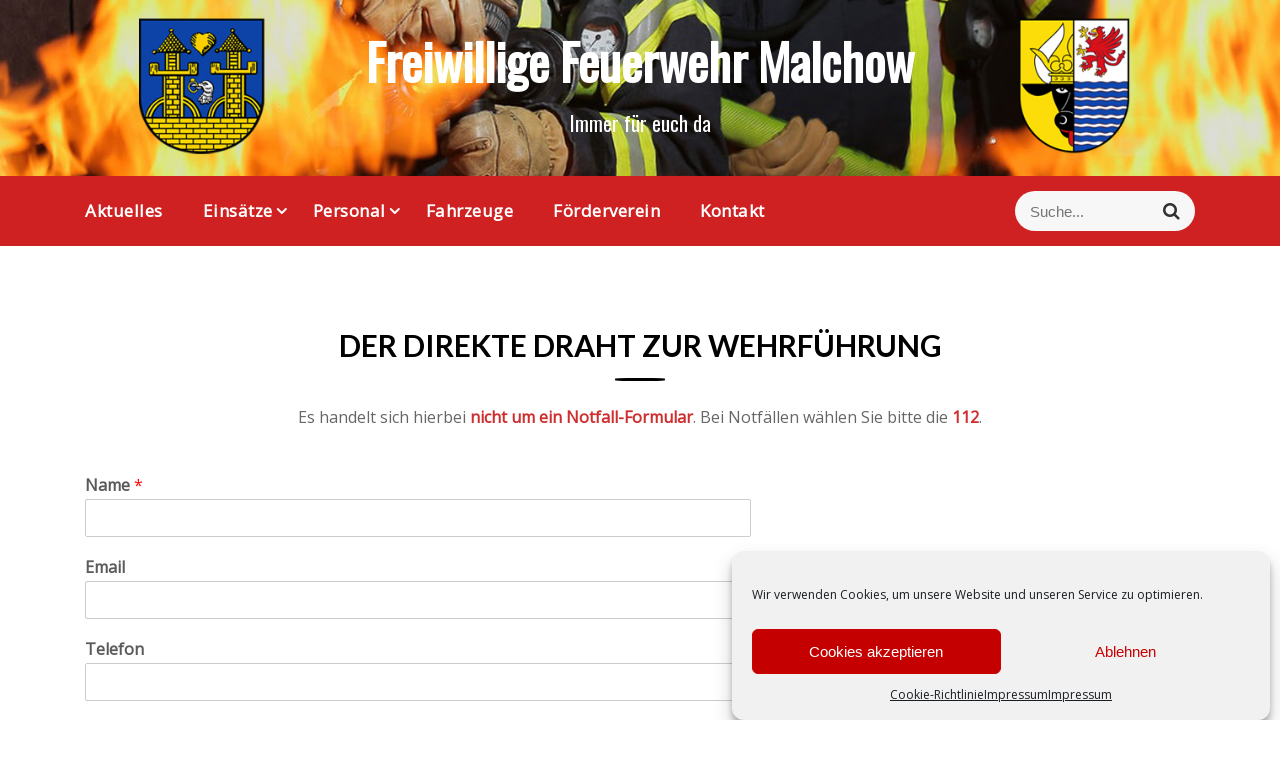

--- FILE ---
content_type: text/html; charset=UTF-8
request_url: https://www.ff-malchow.de/kontakt/
body_size: 10820
content:
<!DOCTYPE html>
<html lang="de">
<head>
 	<meta charset="UTF-8">
 	<meta name="viewport" content="width=device-width, initial-scale=1">
	<link rel="profile" href="http://gmpg.org/xfn/11">
 	<link media="all" href="https://www.ff-malchow.de/wp-content/cache/autoptimize/css/autoptimize_b32b8047ed5fad030ce9f78a8a8ed397.css" rel="stylesheet"><title>Kontakt &#8211; Freiwillige Feuerwehr Malchow</title>
<meta name='robots' content='max-image-preview:large' />
	
	<link rel='dns-prefetch' href='//fonts.googleapis.com' />
<link rel="alternate" type="application/rss+xml" title="Freiwillige Feuerwehr Malchow &raquo; Feed" href="https://www.ff-malchow.de/feed/" />
<link rel="alternate" type="application/rss+xml" title="Freiwillige Feuerwehr Malchow &raquo; Kommentar-Feed" href="https://www.ff-malchow.de/comments/feed/" />
<link rel="alternate" type="text/calendar" title="Freiwillige Feuerwehr Malchow &raquo; iCal Feed" href="https://www.ff-malchow.de/events/?ical=1" />
<script type="text/javascript">
/* <![CDATA[ */
window._wpemojiSettings = {"baseUrl":"https:\/\/s.w.org\/images\/core\/emoji\/16.0.1\/72x72\/","ext":".png","svgUrl":"https:\/\/s.w.org\/images\/core\/emoji\/16.0.1\/svg\/","svgExt":".svg","source":{"concatemoji":"https:\/\/www.ff-malchow.de\/wp-includes\/js\/wp-emoji-release.min.js?ver=6.8.3"}};
/*! This file is auto-generated */
!function(s,n){var o,i,e;function c(e){try{var t={supportTests:e,timestamp:(new Date).valueOf()};sessionStorage.setItem(o,JSON.stringify(t))}catch(e){}}function p(e,t,n){e.clearRect(0,0,e.canvas.width,e.canvas.height),e.fillText(t,0,0);var t=new Uint32Array(e.getImageData(0,0,e.canvas.width,e.canvas.height).data),a=(e.clearRect(0,0,e.canvas.width,e.canvas.height),e.fillText(n,0,0),new Uint32Array(e.getImageData(0,0,e.canvas.width,e.canvas.height).data));return t.every(function(e,t){return e===a[t]})}function u(e,t){e.clearRect(0,0,e.canvas.width,e.canvas.height),e.fillText(t,0,0);for(var n=e.getImageData(16,16,1,1),a=0;a<n.data.length;a++)if(0!==n.data[a])return!1;return!0}function f(e,t,n,a){switch(t){case"flag":return n(e,"\ud83c\udff3\ufe0f\u200d\u26a7\ufe0f","\ud83c\udff3\ufe0f\u200b\u26a7\ufe0f")?!1:!n(e,"\ud83c\udde8\ud83c\uddf6","\ud83c\udde8\u200b\ud83c\uddf6")&&!n(e,"\ud83c\udff4\udb40\udc67\udb40\udc62\udb40\udc65\udb40\udc6e\udb40\udc67\udb40\udc7f","\ud83c\udff4\u200b\udb40\udc67\u200b\udb40\udc62\u200b\udb40\udc65\u200b\udb40\udc6e\u200b\udb40\udc67\u200b\udb40\udc7f");case"emoji":return!a(e,"\ud83e\udedf")}return!1}function g(e,t,n,a){var r="undefined"!=typeof WorkerGlobalScope&&self instanceof WorkerGlobalScope?new OffscreenCanvas(300,150):s.createElement("canvas"),o=r.getContext("2d",{willReadFrequently:!0}),i=(o.textBaseline="top",o.font="600 32px Arial",{});return e.forEach(function(e){i[e]=t(o,e,n,a)}),i}function t(e){var t=s.createElement("script");t.src=e,t.defer=!0,s.head.appendChild(t)}"undefined"!=typeof Promise&&(o="wpEmojiSettingsSupports",i=["flag","emoji"],n.supports={everything:!0,everythingExceptFlag:!0},e=new Promise(function(e){s.addEventListener("DOMContentLoaded",e,{once:!0})}),new Promise(function(t){var n=function(){try{var e=JSON.parse(sessionStorage.getItem(o));if("object"==typeof e&&"number"==typeof e.timestamp&&(new Date).valueOf()<e.timestamp+604800&&"object"==typeof e.supportTests)return e.supportTests}catch(e){}return null}();if(!n){if("undefined"!=typeof Worker&&"undefined"!=typeof OffscreenCanvas&&"undefined"!=typeof URL&&URL.createObjectURL&&"undefined"!=typeof Blob)try{var e="postMessage("+g.toString()+"("+[JSON.stringify(i),f.toString(),p.toString(),u.toString()].join(",")+"));",a=new Blob([e],{type:"text/javascript"}),r=new Worker(URL.createObjectURL(a),{name:"wpTestEmojiSupports"});return void(r.onmessage=function(e){c(n=e.data),r.terminate(),t(n)})}catch(e){}c(n=g(i,f,p,u))}t(n)}).then(function(e){for(var t in e)n.supports[t]=e[t],n.supports.everything=n.supports.everything&&n.supports[t],"flag"!==t&&(n.supports.everythingExceptFlag=n.supports.everythingExceptFlag&&n.supports[t]);n.supports.everythingExceptFlag=n.supports.everythingExceptFlag&&!n.supports.flag,n.DOMReady=!1,n.readyCallback=function(){n.DOMReady=!0}}).then(function(){return e}).then(function(){var e;n.supports.everything||(n.readyCallback(),(e=n.source||{}).concatemoji?t(e.concatemoji):e.wpemoji&&e.twemoji&&(t(e.twemoji),t(e.wpemoji)))}))}((window,document),window._wpemojiSettings);
/* ]]> */
</script>



































<link rel='stylesheet' id='google-font-css' href='//fonts.googleapis.com/css?family=Open+Sans:100,200,300,400|Oswald' type='text/css' media='all' />




<link rel='stylesheet' id='rise-blocks-fonts-css' href='//fonts.googleapis.com/css?family=Lato:300,400,700,900|Raleway:300,400,500,600,700,800,900&#038;display=swap' type='text/css' media='all' />
<script type="text/javascript" src="https://www.ff-malchow.de/wp-includes/js/jquery/jquery.min.js?ver=3.7.1" id="jquery-core-js"></script>

<link rel="https://api.w.org/" href="https://www.ff-malchow.de/wp-json/" /><link rel="alternate" title="JSON" type="application/json" href="https://www.ff-malchow.de/wp-json/wp/v2/pages/239" /><link rel="EditURI" type="application/rsd+xml" title="RSD" href="https://www.ff-malchow.de/xmlrpc.php?rsd" />
<meta name="generator" content="WordPress 6.8.3" />
<link rel="canonical" href="https://www.ff-malchow.de/kontakt/" />
<link rel='shortlink' href='https://www.ff-malchow.de/?p=239' />
<link rel="alternate" title="oEmbed (JSON)" type="application/json+oembed" href="https://www.ff-malchow.de/wp-json/oembed/1.0/embed?url=https%3A%2F%2Fwww.ff-malchow.de%2Fkontakt%2F" />
<link rel="alternate" title="oEmbed (XML)" type="text/xml+oembed" href="https://www.ff-malchow.de/wp-json/oembed/1.0/embed?url=https%3A%2F%2Fwww.ff-malchow.de%2Fkontakt%2F&#038;format=xml" />
<meta name="tec-api-version" content="v1"><meta name="tec-api-origin" content="https://www.ff-malchow.de"><link rel="alternate" href="https://www.ff-malchow.de/wp-json/tribe/events/v1/" />			<!-- Analytics by WP Statistics - https://wp-statistics.com -->
<link rel="icon" href="https://www.ff-malchow.de/wp-content/uploads/2021/07/cropped-Abzeichen-32x32.png" sizes="32x32" />
<link rel="icon" href="https://www.ff-malchow.de/wp-content/uploads/2021/07/cropped-Abzeichen-192x192.png" sizes="192x192" />
<link rel="apple-touch-icon" href="https://www.ff-malchow.de/wp-content/uploads/2021/07/cropped-Abzeichen-180x180.png" />
<meta name="msapplication-TileImage" content="https://www.ff-malchow.de/wp-content/uploads/2021/07/cropped-Abzeichen-270x270.png" />
            
                            <script>
                    jQuery( document ).ready(function(){
                                            });
                </script>
                			
			</head>
<body data-cmplz=1 itemtype='https://schema.org/WebPage' itemscope='itemscope' class="wp-singular page-template-default page page-id-239 page-parent wp-theme-suit-press tribe-no-js suitpress-no-sidebar suitpress-site-identity-center" >
			<a class="skip-link screen-reader-text" href="#content">
				Skip to content			</a>
							<div id="loader-wrapper">
				    <div id="loader"></div>
				</div>
						<header id="masthead" itemtype='https://schema.org/WPHeader' itemscope='itemscope' role='banner'  class="suitpress-site-header">
			<div class="suitpress-bottom-header-wrapper" style="background-image: url( https://www.ff-malchow.de/wp-content/uploads/2021/06/header_neu.png-1.jpg )" >
	<div class="container"> 		
		<section class="suitpress-bottom-header">			
			<div class="site-branding">
				<div>
										<div>
													<p class="site-title"><a href="https://www.ff-malchow.de/" rel="home">Freiwillige Feuerwehr Malchow</a></p>
														<p class="site-description">Immer für euch da</p>
											</div>
				</div>
			</div>
				 
		</section>		
	</div>
</div>
<div class="suitpress-main-menu-wrapper">
	<div class="container">				
		<div class="suitpress-navigation-n-options">

			<nav id="site-navigation" class="suitpress-main-menu"><ul id="primary-menu" class="navigation clearfix"><li id="menu-item-181" class="menu-item menu-item-type-post_type menu-item-object-page menu-item-181"><a href="https://www.ff-malchow.de/aktuelles/">Aktuelles</a></li>
<li id="menu-item-3123" class="menu-item menu-item-type-post_type menu-item-object-page menu-item-has-children menu-item-3123"><a href="https://www.ff-malchow.de/einsaetze-2025/">Einsätze</a>
<ul class="sub-menu">
	<li id="menu-item-3124" class="menu-item menu-item-type-post_type menu-item-object-page menu-item-3124"><a href="https://www.ff-malchow.de/einsaetze-2025/">Einsätze 2025</a></li>
	<li id="menu-item-2932" class="menu-item menu-item-type-post_type menu-item-object-page menu-item-2932"><a href="https://www.ff-malchow.de/einsaetze-2024/">Einsätze 2024</a></li>
	<li id="menu-item-2562" class="menu-item menu-item-type-post_type menu-item-object-page menu-item-2562"><a href="https://www.ff-malchow.de/einsaetze-2023/">Einsätze 2023</a></li>
	<li id="menu-item-1820" class="menu-item menu-item-type-post_type menu-item-object-page menu-item-1820"><a href="https://www.ff-malchow.de/einsaetze-2022/">Einsätze 2022</a></li>
	<li id="menu-item-179" class="menu-item menu-item-type-post_type menu-item-object-page menu-item-179"><a href="https://www.ff-malchow.de/einsaetze/">Einsätze 2021</a></li>
</ul>
</li>
<li id="menu-item-621" class="menu-item menu-item-type-post_type menu-item-object-page menu-item-has-children menu-item-621"><a href="https://www.ff-malchow.de/ueber-uns/personal/">Personal</a>
<ul class="sub-menu">
	<li id="menu-item-286" class="menu-item menu-item-type-post_type menu-item-object-page menu-item-286"><a href="https://www.ff-malchow.de/ueber-uns/personal/wehrfuehrung/">Vorstand</a></li>
	<li id="menu-item-330" class="menu-item menu-item-type-post_type menu-item-object-page menu-item-330"><a href="https://www.ff-malchow.de/jugendfeuerwehr/feuerfunken/">Feuerfunken</a></li>
	<li id="menu-item-628" class="menu-item menu-item-type-post_type menu-item-object-page menu-item-628"><a href="https://www.ff-malchow.de/ueber-uns/personal/einsatzabteilung/">Einsatzabteilung</a></li>
	<li id="menu-item-331" class="menu-item menu-item-type-post_type menu-item-object-page menu-item-331"><a href="https://www.ff-malchow.de/jugendfeuerwehr/jugend/">Jugendgruppe</a></li>
	<li id="menu-item-630" class="menu-item menu-item-type-post_type menu-item-object-page menu-item-630"><a href="https://www.ff-malchow.de/ueber-uns/personal/ehrenabteilung/">Ehrenabteilung</a></li>
</ul>
</li>
<li id="menu-item-178" class="menu-item menu-item-type-post_type menu-item-object-page menu-item-178"><a href="https://www.ff-malchow.de/ueber-uns/fahrzeuge/">Fahrzeuge</a></li>
<li id="menu-item-2032" class="menu-item menu-item-type-post_type menu-item-object-page menu-item-2032"><a href="https://www.ff-malchow.de/feuerwehrforderverein-inselstadt-malchow-e-v/">Förderverein</a></li>
<li id="menu-item-3037" class="menu-item menu-item-type-post_type menu-item-object-page current-menu-item page_item page-item-239 current_page_item menu-item-3037 active"><a href="https://www.ff-malchow.de/kontakt/" aria-current="page">Kontakt</a></li>
</ul></nav>			
					<button class="menu-toggler" id="menu-icon">
			<span></span>
			<span></span>
			<span></span>
			<span></span>
		</button>
				<div class="suitpress-menu-search">
				<form role="search" method="get" class="search-form" action="https://www.ff-malchow.de/">	
	<label>
		<span class="screen-reader-text">Suche nach:</span>
		<input 
			type="search" 
			class="search-field" 
			placeholder="Suche..." 
	    	value="" 
	    	name="s"
    	/>
	</label>
	<button type="submit" class="search-submit">
		<span class="screen-reader-text">
			Suchen			
		</span>
		<i class="fa fa-search"></i>
	</button>
</form>			</div>	
		</div>	
	</div>		
</div>
<!-- nav bar section end -->			</header>
			<div id="content" class="container">
		<div class="row">
		<div id="primary" class="col-lg-12">
			<main id="main" class="site-main">
										<article itemtype='https://schema.org/CreativeWork' itemscope='itemscope' 
							id="post-239" class="post-239 page type-page status-publish hentry" >
							<div class="entry-content">
								<div class="post-content">
<section id="rise-blocks-heading-block-instance-0-c15283-50e2-6706-c10-5ede78e7a120"><div class="rise-blocks-heading-section wp-block-rise-blocks-heading center"><h1 class="rise-blocks-title">Der direkte draht zur Wehrführung</h1><span class="rise-blocks-line"></span><div class="rise-blocks-sub-description">Es handelt sich hierbei <strong><span class="has-inline-color has-vivid-red-color">nicht um ein Notfall-Formular</span></strong>. Bei Notfällen wählen Sie bitte die <strong><span class="has-inline-color has-vivid-red-color">112</span></strong>.</div></div></section>



<div style="height:10px" aria-hidden="true" class="wp-block-spacer"></div>


<div class="wpforms-container wpforms-container-full wpforms-block" id="wpforms-2041"><form id="wpforms-form-2041" class="wpforms-validate wpforms-form wpforms-ajax-form" data-formid="2041" method="post" enctype="multipart/form-data" action="/kontakt/" data-token="4b98fca9839704be9c824277741660c1" data-token-time="1764310891"><noscript class="wpforms-error-noscript">Bitte aktiviere JavaScript in deinem Browser, um dieses Formular fertigzustellen.</noscript><div class="wpforms-field-container"><div id="wpforms-2041-field_6-container" class="wpforms-field wpforms-field-text" data-field-id="6"><label class="wpforms-field-label" for="wpforms-2041-field_6">Name <span class="wpforms-required-label">*</span></label><input type="text" id="wpforms-2041-field_6" class="wpforms-field-medium wpforms-field-required" name="wpforms[fields][6]" required></div><div id="wpforms-2041-field_1-container" class="wpforms-field wpforms-field-email" data-field-id="1"><label class="wpforms-field-label" for="wpforms-2041-field_1">Email</label><input type="email" id="wpforms-2041-field_1" class="wpforms-field-medium" name="wpforms[fields][1]" spellcheck="false" ></div><div id="wpforms-2041-field_3-container" class="wpforms-field wpforms-field-text" data-field-id="3"><label class="wpforms-field-label" for="wpforms-2041-field_3">Telefon</label><input type="text" id="wpforms-2041-field_3" class="wpforms-field-medium" name="wpforms[fields][3]" ></div><div id="wpforms-2041-field_7-container" class="wpforms-field wpforms-field-checkbox" data-field-id="7"><label class="wpforms-field-label">Gewünschte Art der Kontaktaufnahme <span class="wpforms-required-label">*</span></label><ul id="wpforms-2041-field_7" class="wpforms-field-required"><li class="choice-1 depth-1"><input type="checkbox" id="wpforms-2041-field_7_1" name="wpforms[fields][7][]" value="Telefonisch" required ><label class="wpforms-field-label-inline" for="wpforms-2041-field_7_1">Telefonisch</label></li><li class="choice-2 depth-1"><input type="checkbox" id="wpforms-2041-field_7_2" name="wpforms[fields][7][]" value="E-Mail" required ><label class="wpforms-field-label-inline" for="wpforms-2041-field_7_2">E-Mail</label></li></ul></div><div id="wpforms-2041-field_5-container" class="wpforms-field wpforms-field-textarea" data-field-id="5"><label class="wpforms-field-label" for="wpforms-2041-field_5">Nachricht <span class="wpforms-required-label">*</span></label><textarea id="wpforms-2041-field_5" class="wpforms-field-medium wpforms-field-required" name="wpforms[fields][5]" required></textarea></div></div><!-- .wpforms-field-container --><div class="wpforms-recaptcha-container wpforms-is-hcaptcha" ><div class="g-recaptcha" data-sitekey="e709463b-4be5-430d-8483-5bcdd395078c"></div><input type="text" name="g-recaptcha-hidden" class="wpforms-recaptcha-hidden" style="position:absolute!important;clip:rect(0,0,0,0)!important;height:1px!important;width:1px!important;border:0!important;overflow:hidden!important;padding:0!important;margin:0!important;" data-rule-hcaptcha="1"></div><div class="wpforms-submit-container" ><input type="hidden" name="wpforms[id]" value="2041"><input type="hidden" name="page_title" value="Kontakt"><input type="hidden" name="page_url" value="https://www.ff-malchow.de/kontakt/"><input type="hidden" name="url_referer" value="https://www.ff-malchow.de/"><input type="hidden" name="page_id" value="239"><input type="hidden" name="wpforms[post_id]" value="239"><button type="submit" name="wpforms[submit]" id="wpforms-submit-2041" class="wpforms-submit" data-alt-text="Wird gesendet..." data-submit-text="Absenden" aria-live="assertive" value="wpforms-submit">Absenden</button><img decoding="async" src="https://www.ff-malchow.de/wp-content/plugins/wpforms-lite/assets/images/submit-spin.svg" class="wpforms-submit-spinner" style="display: none;" width="26" height="26" alt="Wird geladen"></div></form></div>  <!-- .wpforms-container -->


<p></p>
</div>		
							</div><!-- .entry-content -->
													</article>
							</main><!-- #main -->
		</div><!-- #primary -->
			</div>
	</div>		
	
	<section class="site-footer footer-area">

		    <footer itemtype='https://schema.org/WPFooter' itemscope='itemscope' role='contentinfo' class="footer-top-section"  >
        <div class="footer-widget">
            <div class="container">
                <div class="row">
                 	                 			                 	                </div>
            </div>
        </div>
    </footer>

	    <!-- footer divider line -->
	    <div class="footer-divider w-100"></div>
    		</section><!-- section -->
	
	 	<script type="speculationrules">
{"prefetch":[{"source":"document","where":{"and":[{"href_matches":"\/*"},{"not":{"href_matches":["\/wp-*.php","\/wp-admin\/*","\/wp-content\/uploads\/*","\/wp-content\/*","\/wp-content\/plugins\/*","\/wp-content\/themes\/suit-press\/*","\/*\\?(.+)"]}},{"not":{"selector_matches":"a[rel~=\"nofollow\"]"}},{"not":{"selector_matches":".no-prefetch, .no-prefetch a"}}]},"eagerness":"conservative"}]}
</script>
		<script>
		( function ( body ) {
			'use strict';
			body.className = body.className.replace( /\btribe-no-js\b/, 'tribe-js' );
		} )( document.body );
		</script>
		
<!-- Consent Management powered by Complianz | GDPR/CCPA Cookie Consent https://wordpress.org/plugins/complianz-gdpr -->
<div id="cmplz-cookiebanner-container"><div class="cmplz-cookiebanner cmplz-hidden banner-1 bottom-right-edgeless optin cmplz-bottom-right cmplz-categories-type-no" aria-modal="true" data-nosnippet="true" role="dialog" aria-live="polite" aria-labelledby="cmplz-header-1-optin" aria-describedby="cmplz-message-1-optin">
	<div class="cmplz-header">
		<div class="cmplz-logo"></div>
		<div class="cmplz-title" id="cmplz-header-1-optin">Cookie-Zustimmung verwalten</div>
		<div class="cmplz-close" tabindex="0" role="button" aria-label="Dialog schließen">
			<svg aria-hidden="true" focusable="false" data-prefix="fas" data-icon="times" class="svg-inline--fa fa-times fa-w-11" role="img" xmlns="http://www.w3.org/2000/svg" viewBox="0 0 352 512"><path fill="currentColor" d="M242.72 256l100.07-100.07c12.28-12.28 12.28-32.19 0-44.48l-22.24-22.24c-12.28-12.28-32.19-12.28-44.48 0L176 189.28 75.93 89.21c-12.28-12.28-32.19-12.28-44.48 0L9.21 111.45c-12.28 12.28-12.28 32.19 0 44.48L109.28 256 9.21 356.07c-12.28 12.28-12.28 32.19 0 44.48l22.24 22.24c12.28 12.28 32.2 12.28 44.48 0L176 322.72l100.07 100.07c12.28 12.28 32.2 12.28 44.48 0l22.24-22.24c12.28-12.28 12.28-32.19 0-44.48L242.72 256z"></path></svg>
		</div>
	</div>

	<div class="cmplz-divider cmplz-divider-header"></div>
	<div class="cmplz-body">
		<div class="cmplz-message" id="cmplz-message-1-optin">Wir verwenden Cookies, um unsere Website und unseren Service zu optimieren.</div>
		<!-- categories start -->
		<div class="cmplz-categories">
			<details class="cmplz-category cmplz-functional" >
				<summary>
						<span class="cmplz-category-header">
							<span class="cmplz-category-title">Funktional</span>
							<span class='cmplz-always-active'>
								<span class="cmplz-banner-checkbox">
									<input type="checkbox"
										   id="cmplz-functional-optin"
										   data-category="cmplz_functional"
										   class="cmplz-consent-checkbox cmplz-functional"
										   size="40"
										   value="1"/>
									<label class="cmplz-label" for="cmplz-functional-optin"><span class="screen-reader-text">Funktional</span></label>
								</span>
								Immer aktiv							</span>
							<span class="cmplz-icon cmplz-open">
								<svg xmlns="http://www.w3.org/2000/svg" viewBox="0 0 448 512"  height="18" ><path d="M224 416c-8.188 0-16.38-3.125-22.62-9.375l-192-192c-12.5-12.5-12.5-32.75 0-45.25s32.75-12.5 45.25 0L224 338.8l169.4-169.4c12.5-12.5 32.75-12.5 45.25 0s12.5 32.75 0 45.25l-192 192C240.4 412.9 232.2 416 224 416z"/></svg>
							</span>
						</span>
				</summary>
				<div class="cmplz-description">
					<span class="cmplz-description-functional">Die technische Speicherung oder der Zugang ist unbedingt erforderlich für den rechtmäßigen Zweck, die Nutzung eines bestimmten Dienstes zu ermöglichen, der vom Teilnehmer oder Nutzer ausdrücklich gewünscht wird, oder für den alleinigen Zweck, die Übertragung einer Nachricht über ein elektronisches Kommunikationsnetz durchzuführen.</span>
				</div>
			</details>

			<details class="cmplz-category cmplz-preferences" >
				<summary>
						<span class="cmplz-category-header">
							<span class="cmplz-category-title">Vorlieben</span>
							<span class="cmplz-banner-checkbox">
								<input type="checkbox"
									   id="cmplz-preferences-optin"
									   data-category="cmplz_preferences"
									   class="cmplz-consent-checkbox cmplz-preferences"
									   size="40"
									   value="1"/>
								<label class="cmplz-label" for="cmplz-preferences-optin"><span class="screen-reader-text">Vorlieben</span></label>
							</span>
							<span class="cmplz-icon cmplz-open">
								<svg xmlns="http://www.w3.org/2000/svg" viewBox="0 0 448 512"  height="18" ><path d="M224 416c-8.188 0-16.38-3.125-22.62-9.375l-192-192c-12.5-12.5-12.5-32.75 0-45.25s32.75-12.5 45.25 0L224 338.8l169.4-169.4c12.5-12.5 32.75-12.5 45.25 0s12.5 32.75 0 45.25l-192 192C240.4 412.9 232.2 416 224 416z"/></svg>
							</span>
						</span>
				</summary>
				<div class="cmplz-description">
					<span class="cmplz-description-preferences">Die technische Speicherung oder der Zugriff ist für den rechtmäßigen Zweck der Speicherung von Präferenzen erforderlich, die nicht vom Abonnenten oder Benutzer angefordert wurden.</span>
				</div>
			</details>

			<details class="cmplz-category cmplz-statistics" >
				<summary>
						<span class="cmplz-category-header">
							<span class="cmplz-category-title">Statistiken</span>
							<span class="cmplz-banner-checkbox">
								<input type="checkbox"
									   id="cmplz-statistics-optin"
									   data-category="cmplz_statistics"
									   class="cmplz-consent-checkbox cmplz-statistics"
									   size="40"
									   value="1"/>
								<label class="cmplz-label" for="cmplz-statistics-optin"><span class="screen-reader-text">Statistiken</span></label>
							</span>
							<span class="cmplz-icon cmplz-open">
								<svg xmlns="http://www.w3.org/2000/svg" viewBox="0 0 448 512"  height="18" ><path d="M224 416c-8.188 0-16.38-3.125-22.62-9.375l-192-192c-12.5-12.5-12.5-32.75 0-45.25s32.75-12.5 45.25 0L224 338.8l169.4-169.4c12.5-12.5 32.75-12.5 45.25 0s12.5 32.75 0 45.25l-192 192C240.4 412.9 232.2 416 224 416z"/></svg>
							</span>
						</span>
				</summary>
				<div class="cmplz-description">
					<span class="cmplz-description-statistics">Die technische Speicherung oder der Zugriff, der ausschließlich zu statistischen Zwecken erfolgt.</span>
					<span class="cmplz-description-statistics-anonymous">Die technische Speicherung oder der Zugriff, der ausschließlich zu anonymen statistischen Zwecken verwendet wird. Ohne eine Vorladung, die freiwillige Zustimmung deines Internetdienstanbieters oder zusätzliche Aufzeichnungen von Dritten können die zu diesem Zweck gespeicherten oder abgerufenen Informationen allein in der Regel nicht dazu verwendet werden, dich zu identifizieren.</span>
				</div>
			</details>
			<details class="cmplz-category cmplz-marketing" >
				<summary>
						<span class="cmplz-category-header">
							<span class="cmplz-category-title">Marketing</span>
							<span class="cmplz-banner-checkbox">
								<input type="checkbox"
									   id="cmplz-marketing-optin"
									   data-category="cmplz_marketing"
									   class="cmplz-consent-checkbox cmplz-marketing"
									   size="40"
									   value="1"/>
								<label class="cmplz-label" for="cmplz-marketing-optin"><span class="screen-reader-text">Marketing</span></label>
							</span>
							<span class="cmplz-icon cmplz-open">
								<svg xmlns="http://www.w3.org/2000/svg" viewBox="0 0 448 512"  height="18" ><path d="M224 416c-8.188 0-16.38-3.125-22.62-9.375l-192-192c-12.5-12.5-12.5-32.75 0-45.25s32.75-12.5 45.25 0L224 338.8l169.4-169.4c12.5-12.5 32.75-12.5 45.25 0s12.5 32.75 0 45.25l-192 192C240.4 412.9 232.2 416 224 416z"/></svg>
							</span>
						</span>
				</summary>
				<div class="cmplz-description">
					<span class="cmplz-description-marketing">Die technische Speicherung oder der Zugriff ist erforderlich, um Nutzerprofile zu erstellen, um Werbung zu versenden oder um den Nutzer auf einer Website oder über mehrere Websites hinweg zu ähnlichen Marketingzwecken zu verfolgen.</span>
				</div>
			</details>
		</div><!-- categories end -->
			</div>

	<div class="cmplz-links cmplz-information">
		<a class="cmplz-link cmplz-manage-options cookie-statement" href="#" data-relative_url="#cmplz-manage-consent-container">Optionen verwalten</a>
		<a class="cmplz-link cmplz-manage-third-parties cookie-statement" href="#" data-relative_url="#cmplz-cookies-overview">Dienste verwalten</a>
		<a class="cmplz-link cmplz-manage-vendors tcf cookie-statement" href="#" data-relative_url="#cmplz-tcf-wrapper">Verwalten von {vendor_count}-Lieferanten</a>
		<a class="cmplz-link cmplz-external cmplz-read-more-purposes tcf" target="_blank" rel="noopener noreferrer nofollow" href="https://cookiedatabase.org/tcf/purposes/">Lese mehr über diese Zwecke</a>
			</div>

	<div class="cmplz-divider cmplz-footer"></div>

	<div class="cmplz-buttons">
		<button class="cmplz-btn cmplz-accept">Cookies akzeptieren</button>
		<button class="cmplz-btn cmplz-deny">Ablehnen</button>
		<button class="cmplz-btn cmplz-view-preferences">Einstellungen</button>
		<button class="cmplz-btn cmplz-save-preferences">Einstellungen speichern</button>
		<a class="cmplz-btn cmplz-manage-options tcf cookie-statement" href="#" data-relative_url="#cmplz-manage-consent-container">Einstellungen</a>
			</div>

	<div class="cmplz-links cmplz-documents">
		<a class="cmplz-link cookie-statement" href="#" data-relative_url="">{title}</a>
		<a class="cmplz-link privacy-statement" href="#" data-relative_url="">{title}</a>
		<a class="cmplz-link impressum" href="#" data-relative_url="">{title}</a>
			</div>

</div>
</div>
					<div id="cmplz-manage-consent" data-nosnippet="true"><button class="cmplz-btn cmplz-hidden cmplz-manage-consent manage-consent-1">Zustimmung verwalten</button>

</div><script> /* <![CDATA[ */var tribe_l10n_datatables = {"aria":{"sort_ascending":": activate to sort column ascending","sort_descending":": activate to sort column descending"},"length_menu":"Show _MENU_ entries","empty_table":"No data available in table","info":"Showing _START_ to _END_ of _TOTAL_ entries","info_empty":"Showing 0 to 0 of 0 entries","info_filtered":"(filtered from _MAX_ total entries)","zero_records":"No matching records found","search":"Search:","all_selected_text":"All items on this page were selected. ","select_all_link":"Select all pages","clear_selection":"Clear Selection.","pagination":{"all":"All","next":"Next","previous":"Previous"},"select":{"rows":{"0":"","_":": Selected %d rows","1":": Selected 1 row"}},"datepicker":{"dayNames":["Sonntag","Montag","Dienstag","Mittwoch","Donnerstag","Freitag","Samstag"],"dayNamesShort":["So.","Mo.","Di.","Mi.","Do.","Fr.","Sa."],"dayNamesMin":["S","M","D","M","D","F","S"],"monthNames":["Januar","Februar","M\u00e4rz","April","Mai","Juni","Juli","August","September","Oktober","November","Dezember"],"monthNamesShort":["Januar","Februar","M\u00e4rz","April","Mai","Juni","Juli","August","September","Oktober","November","Dezember"],"monthNamesMin":["Jan.","Feb.","M\u00e4rz","Apr.","Mai","Juni","Juli","Aug.","Sep.","Okt.","Nov.","Dez."],"nextText":"Next","prevText":"Prev","currentText":"Today","closeText":"Done","today":"Today","clear":"Clear"}};/* ]]> */ </script>

<script type="text/javascript" id="theme-script-js-extra">
/* <![CDATA[ */
var SUIT_PRESS_LOAD_MORE = {"admin_url":"https:\/\/www.ff-malchow.de\/wp-admin\/admin-ajax.php","nonce":"c790a7471c","max_page":"0","pagination_text":"View More"};
/* ]]> */
</script>

<script type="text/javascript" id="wp-statistics-tracker-js-extra">
/* <![CDATA[ */
var WP_Statistics_Tracker_Object = {"requestUrl":"https:\/\/www.ff-malchow.de\/wp-json\/wp-statistics\/v2","ajaxUrl":"https:\/\/www.ff-malchow.de\/wp-admin\/admin-ajax.php","hitParams":{"wp_statistics_hit":1,"source_type":"page","source_id":239,"search_query":"","signature":"12712d5c339f6811908df05f76223eea","endpoint":"hit"},"onlineParams":{"wp_statistics_hit":1,"source_type":"page","source_id":239,"search_query":"","signature":"12712d5c339f6811908df05f76223eea","endpoint":"online"},"option":{"userOnline":"1","dntEnabled":false,"bypassAdBlockers":false,"consentIntegration":{"name":null,"status":[]},"isPreview":false,"trackAnonymously":false,"isWpConsentApiActive":false,"consentLevel":"disabled"},"jsCheckTime":"60000","isLegacyEventLoaded":"","customEventAjaxUrl":"https:\/\/www.ff-malchow.de\/wp-admin\/admin-ajax.php?action=wp_statistics_custom_event&nonce=1509b9c399"};
/* ]]> */
</script>

<script type="text/javascript" id="cmplz-cookiebanner-js-extra">
/* <![CDATA[ */
var complianz = {"prefix":"cmplz_","user_banner_id":"1","set_cookies":[],"block_ajax_content":"","banner_version":"1175","version":"7.4.2","store_consent":"","do_not_track_enabled":"","consenttype":"optin","region":"eu","geoip":"","dismiss_timeout":"","disable_cookiebanner":"","soft_cookiewall":"","dismiss_on_scroll":"","cookie_expiry":"365","url":"https:\/\/www.ff-malchow.de\/wp-json\/complianz\/v1\/","locale":"lang=de&locale=de_DE","set_cookies_on_root":"","cookie_domain":"","current_policy_id":"22","cookie_path":"\/","categories":{"statistics":"Statistiken","marketing":"Marketing"},"tcf_active":"","placeholdertext":"Klicke hier, um {category}-Cookies zu akzeptieren und diesen Inhalt zu aktivieren","css_file":"https:\/\/www.ff-malchow.de\/wp-content\/uploads\/complianz\/css\/banner-{banner_id}-{type}.css?v=1175","page_links":{"eu":{"cookie-statement":{"title":"Cookie-Richtlinie ","url":"https:\/\/www.ff-malchow.de\/cookie-richtlinie-eu\/"},"privacy-statement":{"title":"Impressum","url":"https:\/\/www.ff-malchow.de\/impressum\/"},"impressum":{"title":"Impressum","url":"https:\/\/www.ff-malchow.de\/impressum\/"}},"us":{"impressum":{"title":"Impressum","url":"https:\/\/www.ff-malchow.de\/impressum\/"}},"uk":{"impressum":{"title":"Impressum","url":"https:\/\/www.ff-malchow.de\/impressum\/"}},"ca":{"impressum":{"title":"Impressum","url":"https:\/\/www.ff-malchow.de\/impressum\/"}},"au":{"impressum":{"title":"Impressum","url":"https:\/\/www.ff-malchow.de\/impressum\/"}},"za":{"impressum":{"title":"Impressum","url":"https:\/\/www.ff-malchow.de\/impressum\/"}},"br":{"impressum":{"title":"Impressum","url":"https:\/\/www.ff-malchow.de\/impressum\/"}}},"tm_categories":"","forceEnableStats":"","preview":"","clean_cookies":"","aria_label":"Klicke hier, um {category}-Cookies zu akzeptieren und diesen Inhalt zu aktivieren"};
/* ]]> */
</script>






<script type="text/javascript" src="https://hcaptcha.com/1/api.js?onload=wpformsRecaptchaLoad&amp;render=explicit" id="wpforms-recaptcha-js"></script>
<script type="text/javascript" id="wpforms-recaptcha-js-after">
/* <![CDATA[ */
var wpformsDispatchEvent = function (el, ev, custom) {
				var e = document.createEvent(custom ? "CustomEvent" : "HTMLEvents");
				custom ? e.initCustomEvent(ev, true, true, false) : e.initEvent(ev, true, true);
				el.dispatchEvent(e);
			};
		var wpformsRecaptchaCallback = function (el) {
				var hdn = el.parentNode.querySelector(".wpforms-recaptcha-hidden");
				var err = el.parentNode.querySelector("#g-recaptcha-hidden-error");
				hdn.value = "1";
				wpformsDispatchEvent(hdn, "change", false);
				hdn.classList.remove("wpforms-error");
				err && hdn.parentNode.removeChild(err);
			};
		var wpformsRecaptchaLoad = function () {
					Array.prototype.forEach.call(document.querySelectorAll(".g-recaptcha"), function (el) {
						var captchaID = hcaptcha.render(el, {
							callback: function () {
								wpformsRecaptchaCallback(el);
							}
						});
						el.setAttribute("data-recaptcha-id", captchaID);
					});
					wpformsDispatchEvent(document, "wpformsRecaptchaLoaded", true);
				};
			
/* ]]> */
</script>

<!-- Statistics script Complianz GDPR/CCPA -->
						<script type="text/plain"							data-category="statistics">window['gtag_enable_tcf_support'] = false;
window.dataLayer = window.dataLayer || [];
function gtag(){dataLayer.push(arguments);}
gtag('js', new Date());
gtag('config', '', {
	cookie_flags:'secure;samesite=none',
	
});
</script><script type='text/javascript'>
/* <![CDATA[ */
var wpforms_settings = {"val_required":"Dieses Feld ist erforderlich.","val_email":"Bitte gib eine g\u00fcltige E-Mail-Adresse an.","val_email_suggestion":"Meintest du {suggestion}?","val_email_suggestion_title":"Klicken, um diesen Vorschlag anzunehmen.","val_email_restricted":"Diese E-Mail-Adresse ist nicht erlaubt.","val_number":"Bitte gib eine g\u00fcltige Zahl ein.","val_number_positive":"Bitte gib eine g\u00fcltige Telefonnummer ein.","val_minimum_price":"Der eingegebene Betrag liegt unter dem erforderlichen Mindestbetrag.","val_confirm":"Feld-Werte stimmen nicht \u00fcberein.","val_checklimit":"Du hast die maximal erlaubte Anzahl von Auswahlm\u00f6glichkeiten \u00fcberschritten: {#}.","val_limit_characters":"{count} von maximal {limit} Zeichen.","val_limit_words":"{count} von maximal {limit} W\u00f6rtern.","val_min":"Please enter a value greater than or equal to {0}.","val_max":"Please enter a value less than or equal to {0}.","val_recaptcha_fail_msg":"Google-reCAPTCHA-Pr\u00fcfung gescheitert, bitte sp\u00e4ter erneut versuchen.","val_turnstile_fail_msg":"Cloudflare-Turnstile-Verifizierung fehlgeschlagen, bitte versuche es sp\u00e4ter noch einmal.","val_inputmask_incomplete":"Bitte f\u00fclle das Feld im erforderlichen Format aus.","uuid_cookie":"","locale":"de","country":"","country_list_label":"L\u00e4nderliste","wpforms_plugin_url":"https:\/\/www.ff-malchow.de\/wp-content\/plugins\/wpforms-lite\/","gdpr":"","ajaxurl":"https:\/\/www.ff-malchow.de\/wp-admin\/admin-ajax.php","mailcheck_enabled":"1","mailcheck_domains":[],"mailcheck_toplevel_domains":["dev"],"is_ssl":"1","currency_code":"USD","currency_thousands":",","currency_decimals":"2","currency_decimal":".","currency_symbol":"$","currency_symbol_pos":"left","val_requiredpayment":"Zahlung ist erforderlich.","val_creditcard":"Bitte gib eine g\u00fcltige Kreditkartennummer ein.","error_updating_token":"Fehler bei der Aktualisierung des Tokens. Bitte versuche es noch einmal oder kontaktiere den Support, wenn das Problem weiterhin besteht.","network_error":"Netzwerkfehler oder der Server ist nicht erreichbar. \u00dcberpr\u00fcfe deine Verbindung oder versuche es sp\u00e4ter noch einmal.","token_cache_lifetime":"86400","hn_data":[],"address_field":{"list_countries_without_states":["GB","DE","CH","NL"]}}
/* ]]> */
</script>
 <script defer src="https://www.ff-malchow.de/wp-content/cache/autoptimize/js/autoptimize_1e70aabd6b07be36cebc603796a30b60.js"></script></body>
 </html>
<!-- *´¨)
     ¸.•´¸.•*´¨) ¸.•*¨)
     (¸.•´ (¸.•` ¤ Comet Cache funktioniert vollständig ¤ ´¨) -->

<!-- Cache-Datei Version Salt:         n. a. -->

<!-- Cache-Datei-URL:                  https://www.ff-malchow.de/kontakt/ -->
<!-- Cache-Datei-Pfad:                 /cache/comet-cache/cache/https/www-ff-malchow-de/kontakt.html -->

<!-- Cache-Datei erzeugt via:          HTTP-Anfrage -->
<!-- Cache-Datei erzeugt am:           Nov 28th, 2025 @ 6:21 am UTC -->
<!-- Cache-Datei erzeugt in:           0.19560 Sekunden -->

<!-- Cache-Datei läuft ab am:          Dec 5th, 2025 @ 6:21 am UTC -->
<!-- Cache-Datei Auto-Neuaufbau am:    Dec 5th, 2025 @ 6:21 am UTC -->

<!-- Loaded via Cache On:    Dec 5th, 2025 @ 12:30 am UTC -->
<!-- Loaded via Cache In:    0.00073 seconds -->